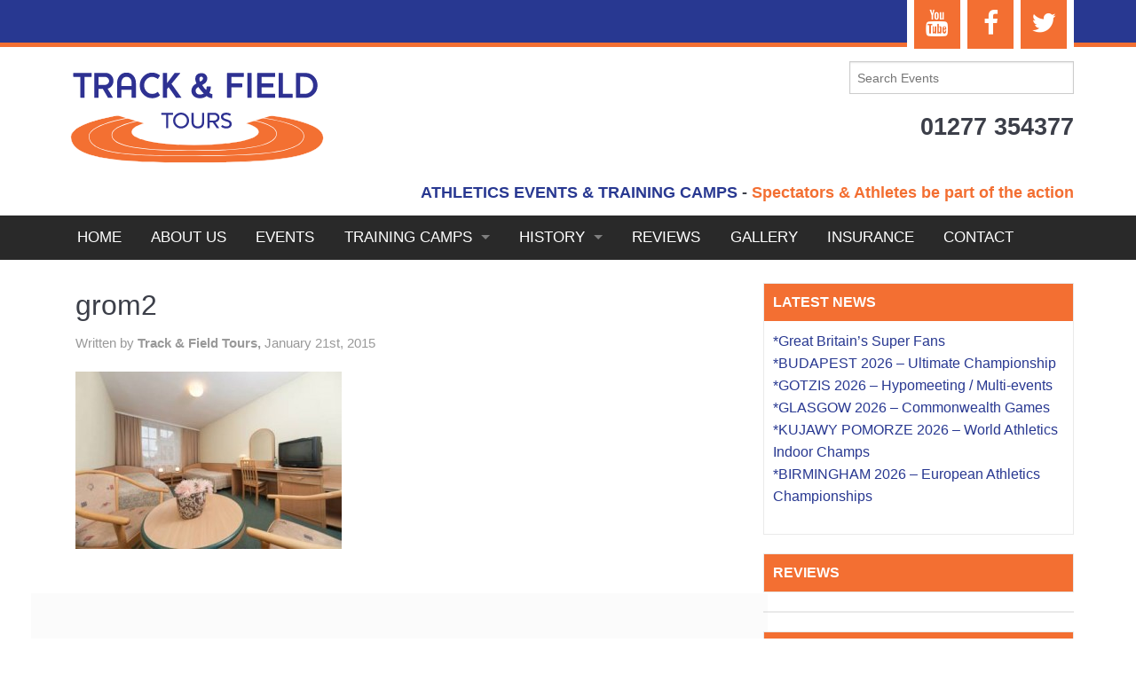

--- FILE ---
content_type: text/css
request_url: https://www.trackandfield.co.uk/wp-content/themes/track_field/css/style.css
body_size: 1732
content:
meta.foundation-version{font-family:"/5.2.3/"}meta.foundation-mq-small{font-family:"/only screen/";width:0em}meta.foundation-mq-medium{font-family:"/only screen and (min-width:40.063em)/";width:40.063em}meta.foundation-mq-large{font-family:"/only screen and (min-width:64.063em)/";width:64.063em}meta.foundation-mq-xlarge{font-family:"/only screen and (min-width:90.063em)/";width:90.063em}meta.foundation-mq-xxlarge{font-family:"/only screen and (min-width:120.063em)/";width:120.063em}meta.foundation-data-attribute-namespace{font-family:false}html,body{height:100%}*,*:before,*:after{-webkit-box-sizing:border-box;-moz-box-sizing:border-box;box-sizing:border-box}html,body{font-size:100%}body{background:#fff;color:#444;padding:0;margin:0;font-family:"Raleway","Helvetica Neue","Helvetica",Helvetica,Arial,sans-serif;font-weight:normal;font-style:normal;line-height:1;position:relative;cursor:default}a:hover{cursor:pointer}img{max-width:100%;height:auto}img{-ms-interpolation-mode:bicubic}#map_canvas img,#map_canvas embed,#map_canvas object,.map_canvas img,.map_canvas embed,.map_canvas object{max-width:none !important}.left{float:left !important}.right{float:right !important}.clearfix:before,.clearfix:after{content:" ";display:table}.clearfix:after{clear:both}.hide{display:none}.antialiased{-webkit-font-smoothing:antialiased;-moz-osx-font-smoothing:grayscale}img{display:inline-block;vertical-align:middle}textarea{height:auto;min-height:50px}select{width:100%}ul.pagination{display:block;min-height:1.5rem;margin-left:-0.3125rem}ul.pagination li{height:1.5rem;color:#222;font-size:0.875rem;margin-left:0.3125rem}ul.pagination li a{display:block;padding:0.0625rem 0.625rem 0.0625rem;color:#999;border-radius:3px}ul.pagination li:hover a,ul.pagination li a:focus{background:#e6e6e6}ul.pagination li.unavailable a{cursor:default;color:#999}ul.pagination li.unavailable:hover a,ul.pagination li.unavailable a:focus{background:transparent}ul.pagination li.current a{background:#283891;color:#fff;font-weight:bold;cursor:default}ul.pagination li.current a:hover,ul.pagination li.current a:focus{background:#283891}ul.pagination li{float:left;display:block}.pagination-centered{text-align:center}.pagination-centered ul.pagination li{float:none;display:inline-block}a,a:visited,a:hover,a:visited:hover{-moz-transition:all 100ms linear;-o-transition:all 100ms linear;-webkit-transition:all 100ms linear;transition:all 100ms linear}figure{margin:0 auto 1.25rem}figure img{-moz-border-radius:5px;-webkit-border-radius:5px;border-radius:5px}img.alignright{float:right;margin:0 0 18px 18px}img.alignleft{float:left;margin:0 18px 18px 0}img.aligncenter{display:block;margin:18px auto}.gallery dt,.gallery dl{display:inline-block}.gallery dl{margin-left:0.5625rem;margin-right:0.5625rem}figure.figure{margin:0 auto;display:table}figure.figure figcaption{font-size:0.875rem;line-height:1.4;font-style:italic;padding:8px 10px;color:#999;margin-bottom:1.25rem;display:table-caption;caption-side:bottom}figure.alignright.figure{float:right;margin:0 0 18px 18px}figure.alignleft.figure{float:left;margin:0 18px 18px 0}body>header.contain-to-grid{margin-bottom:2rem;max-width:100%;padding-bottom:0}.index-card{border-bottom:1px solid #ddd;margin-bottom:2rem}span.author,time{font-size:0.9375rem;color:#999}span.author a,time a{color:#999;font-weight:bold}span.author a:hover,span.author a:focus,time a:hover,time a:focus{color:#444}.entry-author{background-color:#fbfbfb;border:none;padding:3.125rem 5rem;margin:3.125rem -0.9375rem}.entry-author .avatar{margin-right:2.5rem;margin-bottom:1.5rem}.entry-author h4 a{color:#999}.entry-author h4 a:hover,.entry-author h4 a:focus{color:#444}.entry-author p{color:#bbb}.post header{margin-bottom:1.25rem}.entry-tags{color:#999;font-size:0.9375rem}.entry-tags a{color:#999}.entry-tags a:hover,.entry-tags a:focus{color:#444}.page-numbers{color:#999;display:block;min-height:1.5rem;margin-left:-0.3125rem}.page-numbers li{height:1.5rem;color:#222;font-size:0.875rem;margin-left:0.3125rem}.page-numbers li a{display:block;padding:0.0625rem 0.625rem 0.0625rem;color:#999;border-radius:3px}.page-numbers li:hover a,.page-numbers li a:focus{background:#e6e6e6}.page-numbers li.unavailable a{cursor:default;color:#999}.page-numbers li.unavailable:hover a,.page-numbers li.unavailable a:focus{background:transparent}.page-numbers li.current a{background:#283891;color:#fff;font-weight:bold;cursor:default}.page-numbers li.current a:hover,.page-numbers li.current a:focus{background:#283891}.page-numbers li{float:left;display:block}.pagination-centered ul.page-numbers li{float:none;display:inline-block}.page-numbers li span.current{-moz-border-radius:3px;-webkit-border-radius:3px;border-radius:3px}.page-numbers li{margin-left:0.5rem}.page-numbers li span:hover a,.page-numbers li span a:focus{background:#e6e6e6}.page-numbers li span.current{background:#283891;padding:0.0625rem 0.625rem 0.0625rem;color:#fff;font-weight:bold;cursor:default}.avatar{-moz-border-radius:50%;-webkit-border-radius:50%;border-radius:50%;float:left}ol.commentlist{margin-left:0;margin-top:2em}ol.commentlist p{font-size:0.9375rem;line-height:1.5}ol.commentlist ul.children{margin-left:4rem}ol.commentlist li{list-style:none;margin-bottom:2em}ol.commentlist li .comment-author img{float:left;margin:0 1em 0 0}ol.commentlist li .author-meta{display:inline-block}ol.commentlist li .author-meta cite.fn{font-style:normal;font-weight:600;margin-right:0.5rem}ol.commentlist li .author-meta time a{color:#ccc;font-size:0.875rem;margin-right:0.5rem}ol.commentlist li .author-meta .comment-edit-link{color:#bbb;font-size:0.875rem}ol.commentlist li section.comment{margin-left:4rem;margin-bottom:2rem}ol.commentlist li section.comment a.comment-reply-link{font-size:0.875rem;font-weight:600;color:#bbb}ol.commentlist li section.comment a.comment-reply-link:hover,ol.commentlist li section.comment a.comment-reply-link:focus{color:#444}blockquote{border-left:none}.footer-widget{padding-top:2%}#sidebar{margin-top:1.25rem}#sidebar.panel{border:1px solid #eee !important}#sidebar .panel,.footer-widget .panel,#events_sidebar .panel{padding:1.5rem 1.875rem}#sidebar .panel a,.footer-widget .panel a,#events_sidebar .panel a{color:#999;font-size:0.9375rem}#sidebar .panel a:hover,#sidebar .panel a:focus,.footer-widget .panel a:hover,.footer-widget .panel a:focus,#events_sidebar .panel a:hover,#events_sidebar .panel a:focus{color:#444}#sidebar ul,.footer-widget ul,#events_sidebar ul{list-style-type:none;margin-left:0}#sidebar ul,#events_sidebar ul{padding:3%}#sidebar article,#events_sidebar article{border:1px solid rgba(115,115,115,0.15);margin-bottom:6%}#sidebar .widget h4,#events_sidebar .widget h4{text-transform:uppercase;font-size:1rem;padding:0.625rem;color:white;font-weight:bold;margin:0}.footer-widget .widget h4{text-transform:uppercase;font-size:1rem;padding-bottom:1rem;color:black;font-weight:bold}footer.full-width{padding-top:1.25rem;min-height:420px;margin-top:2%}footer.full-width p{font-size:0.875rem;color:white}footer.full-width a{color:white;font-size:0.9375rem}footer.full-width a:hover,footer.full-width a:focus{color:#444}.admin-bar>.fixed{margin-top:2rem}.f-topbar-fixed>.container{margin-top:2rem}@media only screen{.entry-author .avatar{margin-bottom:1.25rem}}@media only screen and (min-width: 40.063em){.entry-author{margin:3.125rem -3.125rem}}@media only screen and (min-width: 64.063em){#sidebar{padding-left:1.875rem;padding-right:0;margin-top:0}}


--- FILE ---
content_type: text/css
request_url: https://www.trackandfield.co.uk/wp-content/plugins/easy-team-manager/css/style.css
body_size: 1016
content:
/*-------------------------------------------------------------------------

   Plugin Name: Easy Team Manager
   Description: Easy Team Manager helps you to create team members with their short descriptions, social profiles link with smooth hover effects. You can add and manage their image, social profile's links, short description along with their name and position in your company.  Embed in any post/page using short-code <code>[easy-team-manager team_name="Team Name"]</code>
   Version: 1.2.0
   Plugin URI: http://www.jwthemes.com
   Author: JW Themes
   Author URI: http://www.jwthemes.com
   License: Under GPL2

--------------------------------------------------------------------------*/
a,a:focus,input,input:focus{outline:0}
a:hover{text-decoration:none}
a:visited,a:focus{text-decoration:none !important}
h1,h2,h3,h4,a,a:hover,li,li:hover,
.team_profile_pic,
.team_profile_desc,
.team_profile_ttl,
.team_profile_wrap:hover .team_profile_ttl,
.team_profile_wrap:hover .team_profile_desc{transition:all 0.3s; -moz-transition:all 0.3s; -webkit-transition:all 0.3s; -o-transition:all 0.3s}


/*---------------------------------------------------
		The Team
----------------------------------------------------*/
.the_team{border-top:1px solid #e8e8e8; border-bottom:1px solid #e8e8e8; margin-top:100px; width:100% !important;}

.easy_team_member_top h1{text-align:center; font-weight:400 !important}
.easy_team_member_top p{text-align:center; font-size:26px; font-weight:300; padding:0 15px;}

.team_member_wrap{width:23%; float:left; margin-left:1.6%; margin-top:20px; margin-bottom:30px;}
.team_profile_wrap{border-radius:3px; background:#fff; border-bottom:2px solid #FF6C60; height:260px !important; overflow:hidden; position:relative;}

.team_profile_pic{height:170px; border-radius:3px 3px 0 0; overflow:hidden; position:relative; text-align:center !important; background-size:auto 100% !important;}

.team_profile_desc{display:block; background:rgba(50,58,69,.8); opacity:0; position:absolute; bottom:0; left:0; height:0%; width:100%;}
.team_profile_wrap:hover .team_profile_desc{opacity:1; height:170px !important}
.team_profile_desc p{font-size:13px; line-height:18px; padding:15px; color:#fff; height:125px; overflow:hidden;}

.team_profile_ttl{height:132px !important; text-align:center; overflow:hidden;}
.team_profile_wrap:hover .team_profile_ttl{background:#fff; margin-top:-40px; position:absolute; height:130px; width:100%;}

.team_profile_ttl h3{font-size:25px; font-weight:400; color:#f26e71 !important; line-height:normal; margin-top:10px; margin-bottom:0;}
.team_profile_ttl h4{font-size:20px !important; font-weight:300 !important; margin-top:10px; margin-bottom:0;}

.team_social_links{text-align:center; margin-top:12px; height:40px;}
.team_social_links ul{text-align:center; list-style:none; padding:0; margin:0;}
.team_social_links li{display:inline-block; padding:0;}
.team_social_links li a{color:#acafb8; font-size:18px; display:block; margin:0; padding:0;}
.team_social_links li .fa{width:26px; height:26px; border-radius:3px; border:1px solid #ddd; padding-top:3px;}

@media (min-width:768px) and (max-width:980px){	
	.team_member_wrap{width:31.2%; margin-left:1.6%}
}

@media (min-width:480px) and (max-width:767px){	
	.team_profile_wrap{height:290px !important;}	
	.team_member_wrap{width:47%; margin-left:2%}	
	.team_profile_pic{height:200px; background-size:auto 100% !important;}	
	.team_profile_wrap:hover .team_profile_desc{height:200px !important}
}

@media (max-width:479px){		
	.team_profile_wrap{height:310px !important;}
	.team_member_wrap{width:92%; margin-left:4%}	
	.team_profile_pic{height:220px; background-size:auto 100% !important;}	
	.team_profile_wrap:hover .team_profile_desc{height:220px !important; padding-top:25px !important}
}

--- FILE ---
content_type: text/plain
request_url: https://www.google-analytics.com/j/collect?v=1&_v=j102&a=2017458045&t=pageview&_s=1&dl=https%3A%2F%2Fwww.trackandfield.co.uk%2Fevents-item%2Ftorun-european-veterans-indoor-championships%2Fgrom2%2F&ul=en-us%40posix&dt=grom2%20-%20Track%20%26%20Field%20Tours&sr=1280x720&vp=1280x720&_u=IEBAAEABAAAAACAAI~&jid=837378602&gjid=312159414&cid=305659022.1768734211&tid=UA-59018129-1&_gid=1423419413.1768734211&_r=1&_slc=1&z=1079332638
body_size: -452
content:
2,cG-4G4X5Z2Q1F